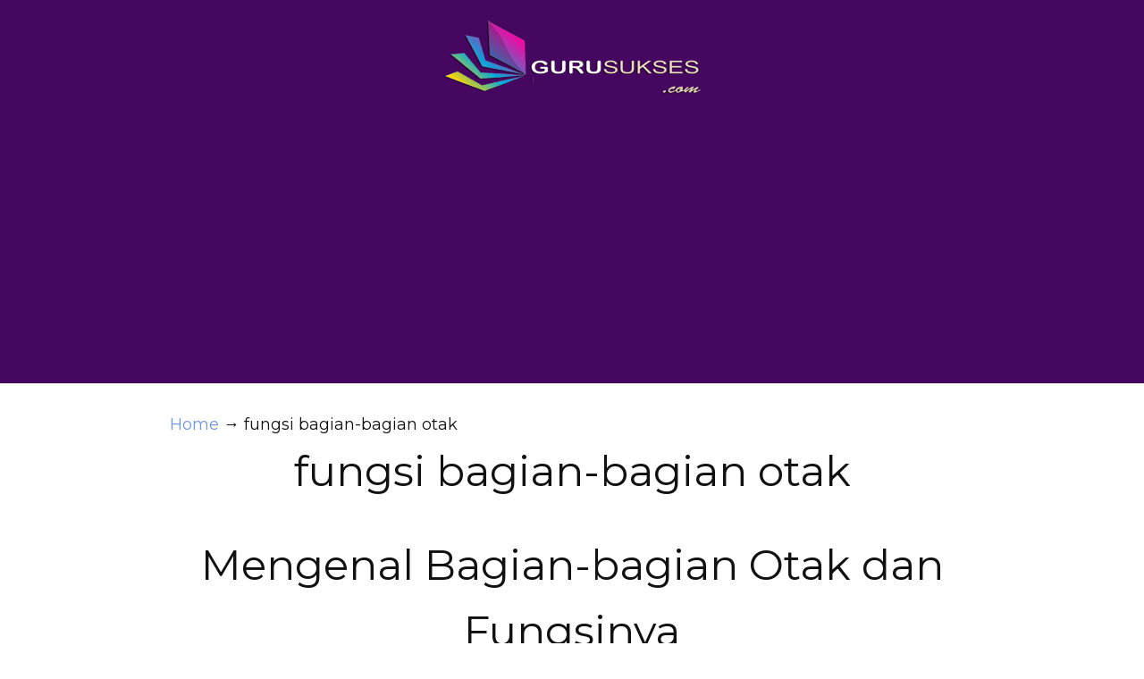

--- FILE ---
content_type: text/html; charset=UTF-8
request_url: https://www.gurusukses.com/tag/fungsi-bagian-bagian-otak
body_size: 4267
content:
<!DOCTYPE html>
<html dir="ltr" lang="id">
<head>
<meta charset="UTF-8" />
<!-- Global Site Tag (gtag.js) - Google Analytics -->
<link href="//www.googletagmanager.com" rel="dns-prefetch" />
<link href="https://www.google-analytics.com" rel="preconnect" crossorigin />
<script src="https://www.googletagmanager.com/gtag/js?id=UA-7478517-4" async></script>
<script>
	window.dataLayer = window.dataLayer || [];
	function gtag(){dataLayer.push(arguments);}
	gtag('js', new Date());
	gtag('config', 'UA-7478517-4');
</script>
<meta name="viewport" content="width=device-width, initial-scale=1" />
<link href="//fonts.googleapis.com" rel="dns-prefetch" />
<link href="https://fonts.gstatic.com" rel="preconnect" crossorigin />
<link href="https://fonts.googleapis.com/css?family=Montserrat:400,400i,700" rel="stylesheet" />
<link href="https://www.gurusukses.com/wp-content/thesis/skins/focus/css.css?v=1693459379" rel="stylesheet" />
<title>fungsi bagian-bagian otak</title>
<meta name="robots" content="noodp, noydir" />
<link href="https://www.gurusukses.com/tag/fungsi-bagian-bagian-otak" rel="canonical" />
<script async src="//pagead2.googlesyndication.com/pagead/js/adsbygoogle.js"></script>
<script>
     (adsbygoogle = window.adsbygoogle || []).push({
          google_ad_client: "ca-pub-4588406410945671",
          enable_page_level_ads: true
     });
</script>
<script data-ad-client="ca-pub-4588406410945671" async src="https://pagead2.googlesyndication.com/pagead/js/adsbygoogle.js"></script>
<!-- Start Alexa Certify Javascript -->
<script type="text/javascript">
_atrk_opts = { atrk_acct:"8geRi1a4ZP00aR", domain:"gurusukses.com",dynamic: true};
(function() { var as = document.createElement('script'); as.type = 'text/javascript'; as.async = true; as.src = "https://d31qbv1cthcecs.cloudfront.net/atrk.js"; var s = document.getElementsByTagName('script')[0];s.parentNode.insertBefore(as, s); })();
</script>
<noscript><img src="https://d5nxst8fruw4z.cloudfront.net/atrk.gif?account=8geRi1a4ZP00aR" style="display:none" height="1" width="1" alt="" /></noscript>
<!-- End Alexa Certify Javascript -->
<meta name="p:domain_verify" content="a56a0ba97543c76b727c19d918ad9b48"/>
<link href="https://www.gurusukses.com/feed" rel="alternate" type="application/rss+xml" title="GURU SUKSES feed" />
<link href="https://www.gurusukses.com/xmlrpc.php" rel="pingback" />
<meta property="og:type" content="website" />
<meta property="og:title" content="  fungsi bagian-bagian otak" />
<meta property="og:url" content="https://www.gurusukses.com/tag/fungsi-bagian-bagian-otak" />
<meta property="og:image" content="https://www.gurusukses.com/wp-content/uploads/2023/09/OG-Fallback.png" />
<meta property="og:site_name" content="GURU SUKSES" />
<meta property="og:locale" content="id_ID" />
<meta property="fb:app_id" content="http://www.facebook.com/suwarli.sakip" />
<meta property="twitter:card" content="summary_large_image" />
<meta property="twitter:site" content="@gurusukses" />
<link href="https://www.gurusukses.com/wp-content/uploads/2017/01/favnew-1.png" rel="shortcut icon" />
	<style>img:is([sizes="auto" i], [sizes^="auto," i]) { contain-intrinsic-size: 3000px 1500px }</style>
	<link rel='dns-prefetch' href='//www.googletagmanager.com' />
<link rel='dns-prefetch' href='//pagead2.googlesyndication.com' />
<link rel="alternate" type="application/rss+xml" title="GURU SUKSES &raquo; fungsi bagian-bagian otak Umpan Tag" href="https://www.gurusukses.com/tag/fungsi-bagian-bagian-otak/feed" />
<link rel='stylesheet' id='__EPYT__style-css' href='https://www.gurusukses.com/wp-content/plugins/youtube-embed-plus-pro/styles/ytprefs.min.css?ver=14.1.6.3' type='text/css' media='all' />
<style id='__EPYT__style-inline-css' type='text/css'>

                .epyt-gallery-thumb {
                        width: 33.333%;
                }
                
                         @media (min-width:0px) and (max-width: 767px) {
                            .epyt-gallery-rowbreak {
                                display: none;
                            }
                            .epyt-gallery-allthumbs[class*="epyt-cols"] .epyt-gallery-thumb {
                                width: 100% !important;
                            }
                          }
</style>
<link rel='stylesheet' id='__disptype__-css' href='https://www.gurusukses.com/wp-content/plugins/youtube-embed-plus-pro/scripts/lity.min.css?ver=14.1.6.3' type='text/css' media='all' />

<!-- Potongan tag Google (gtag.js) ditambahkan oleh Site Kit -->
<!-- Snippet Google Analytics telah ditambahkan oleh Site Kit -->
<script type="text/javascript" src="https://www.googletagmanager.com/gtag/js?id=G-3KMMQ7G06N" id="google_gtagjs-js" async></script>
<script type="text/javascript" id="google_gtagjs-js-after">
/* <![CDATA[ */
window.dataLayer = window.dataLayer || [];function gtag(){dataLayer.push(arguments);}
gtag("set","linker",{"domains":["www.gurusukses.com"]});
gtag("js", new Date());
gtag("set", "developer_id.dZTNiMT", true);
gtag("config", "G-3KMMQ7G06N");
/* ]]> */
</script>
<script type="text/javascript" src="https://www.gurusukses.com/wp-includes/js/jquery/jquery.min.js?ver=3.7.1" id="jquery-core-js"></script>
<script type="text/javascript" src="https://www.gurusukses.com/wp-includes/js/jquery/jquery-migrate.min.js?ver=3.4.1" id="jquery-migrate-js"></script>
<script type="text/javascript" src="https://www.gurusukses.com/wp-content/plugins/youtube-embed-plus-pro/scripts/lity.min.js?ver=14.1.6.3" id="__dispload__-js"></script>
<script type="text/javascript" id="__ytprefs__-js-extra">
/* <![CDATA[ */
var _EPYT_ = {"ajaxurl":"https:\/\/www.gurusukses.com\/wp-admin\/admin-ajax.php","security":"eb1469d93a","gallery_scrolloffset":"20","eppathtoscripts":"https:\/\/www.gurusukses.com\/wp-content\/plugins\/youtube-embed-plus-pro\/scripts\/","eppath":"https:\/\/www.gurusukses.com\/wp-content\/plugins\/youtube-embed-plus-pro\/","epresponsiveselector":"[\"iframe.__youtube_prefs__\",\"iframe[src*='youtube.com']\",\"iframe[src*='youtube-nocookie.com']\",\"iframe[data-ep-src*='youtube.com']\",\"iframe[data-ep-src*='youtube-nocookie.com']\",\"iframe[data-ep-gallerysrc*='youtube.com']\"]","epdovol":"1","version":"14.1.6.3","evselector":"iframe.__youtube_prefs__[src], iframe[src*=\"youtube.com\/embed\/\"], iframe[src*=\"youtube-nocookie.com\/embed\/\"]","ajax_compat":"","maxres_facade":"eager","ytapi_load":"light","pause_others":"","stopMobileBuffer":"","facade_mode":"","not_live_on_channel":"","vi_active":"","vi_js_posttypes":[],"dshpre":"1"};
/* ]]> */
</script>
<script type="text/javascript" src="https://www.gurusukses.com/wp-content/plugins/youtube-embed-plus-pro/scripts/ytprefs.min.js?ver=14.1.6.3" id="__ytprefs__-js"></script>
<link rel="https://api.w.org/" href="https://www.gurusukses.com/wp-json/" /><link rel="alternate" title="JSON" type="application/json" href="https://www.gurusukses.com/wp-json/wp/v2/tags/289" /><meta name="generator" content="Site Kit by Google 1.171.0" />
<!-- Meta tag Google AdSense ditambahkan oleh Site Kit -->
<meta name="google-adsense-platform-account" content="ca-host-pub-2644536267352236">
<meta name="google-adsense-platform-domain" content="sitekit.withgoogle.com">
<!-- Akhir tag meta Google AdSense yang ditambahkan oleh Site Kit -->

<!-- Snippet Google AdSense telah ditambahkan oleh Site Kit -->
<script type="text/javascript" async="async" src="https://pagead2.googlesyndication.com/pagead/js/adsbygoogle.js?client=ca-pub-4588406410945671&amp;host=ca-host-pub-2644536267352236" crossorigin="anonymous"></script>

<!-- Snippet Google AdSense penutup telah ditambahkan oleh Site Kit -->
<link rel="icon" href="https://www.gurusukses.com/wp-content/uploads/2017/12/cropped-ikon-situs-32x32.png" sizes="32x32" />
<link rel="icon" href="https://www.gurusukses.com/wp-content/uploads/2017/12/cropped-ikon-situs-192x192.png" sizes="192x192" />
<link rel="apple-touch-icon" href="https://www.gurusukses.com/wp-content/uploads/2017/12/cropped-ikon-situs-180x180.png" />
<meta name="msapplication-TileImage" content="https://www.gurusukses.com/wp-content/uploads/2017/12/cropped-ikon-situs-270x270.png" />
<noscript><style>.menu { display: block; }</style></noscript></head>
<body class="template-tag template-fungsi-bagian-bagian-otak mode-focus focus">
<div id="header">
	<div class="container">
		<div id="site_title" class="has-logo"><a href="https://www.gurusukses.com"><img id="logo" src="https://www.gurusukses.com/wp-content/uploads/2018/04/logo_gurusukses_300-90.png" alt="GURU SUKSES" width="300" height="90" /></a></div>
	</div>
</div>
<div id="content">
	<div class="container columns">
		<div class="crumbs" itemscope itemtype="https://schema.org/BreadcrumbList">
			<span class="crumbs-crumb crumbs-item" itemprop="itemListElement" itemscope itemtype="https://schema.org/ListItem">
				<a href="https://www.gurusukses.com/" class="crumbs-home" itemprop="item"><span itemprop="name">Home</span></a>
				<meta itemprop="position" content="1" />
			</span>
			<span class="crumbs-sep crumbs-item">&rarr;</span>
			<span class="crumbs-crumb crumbs-item" itemprop="itemListElement" itemscope itemtype="https://schema.org/ListItem">
				<span itemprop="name">fungsi bagian-bagian otak</span>
				<meta itemprop="position" content="2" />
			</span>
		</div>
		<div class="content grt">
			<h1 class="archive_title headline">fungsi bagian-bagian otak</h1>
			<article id="post-3118" class="post_box text top" itemscope itemtype="https://schema.org/BlogPosting">
				<div class="headline_area">
					<h1 class="headline" itemprop="headline"><a href="https://www.gurusukses.com/mengenal-bagian-bagian-otak-dan-fungsinya" rel="bookmark">Mengenal Bagian-bagian Otak dan Fungsinya</a></h1>
					<div class="byline">
						<span class="post_author_intro">Author:</span> <span class="post_author" itemprop="author">admin</span>
					</div>
				</div>
				<div class="featured_image_wrap">
					<a class="featured_image_link" href="https://www.gurusukses.com/mengenal-bagian-bagian-otak-dan-fungsinya"><img width="300" height="200" src="https://www.gurusukses.com/wp-content/uploads/2017/01/otak-kanan-otak-kiri.png" class="attachment-full size-full wp-post-image" alt="" itemprop="image" decoding="async" fetchpriority="high" /></a>
				</div>
				<div class="post_content post_excerpt" itemprop="description">
<p>Anda mungkin pernah mendengar atau membaca tulisan tentang otak bahwa otak kita terbagi menjadi dua belahan yang simetris yang disebut otak kiri dan otak kanan. Otak kiri dikenal sebagai otak berpikir karena sebagian besar bertanggung jawab untuk aspek-aspek logis dan rasional dari pikiran rasional dan analitis seseorang termasuk juga untuk keterampilan berbahasa. Otak kanan dikenal&hellip;
<a class="excerpt_read_more" href="https://www.gurusukses.com/mengenal-bagian-bagian-otak-dan-fungsinya">Read more</a></p>
				</div>
			</article>
		</div>
	</div>
</div>
<div id="footer">
	<div class="container">
		<span class="menu_control">≡ Menu</span>
<ul id="menu-menu-utama" class="menu"><li id="menu-item-1644" class="menu-item menu-item-type-custom menu-item-object-custom menu-item-home menu-item-1644"><a href="https://www.gurusukses.com/">Beranda</a></li>
<li id="menu-item-1569" class="menu-item menu-item-type-post_type menu-item-object-page menu-item-1569"><a href="https://www.gurusukses.com/perihal">Tentang Kami</a></li>
<li id="menu-item-1567" class="menu-item menu-item-type-post_type menu-item-object-page menu-item-1567"><a href="https://www.gurusukses.com/privacy-policy">Privasi</a></li>
<li id="menu-item-8402" class="menu-item menu-item-type-post_type menu-item-object-page menu-item-8402"><a href="https://www.gurusukses.com/kebijakan-berkomentar">Komentar</a></li>
<li id="menu-item-8403" class="menu-item menu-item-type-custom menu-item-object-custom menu-item-8403"><a href="http://client.indowebsite.net/aff.php?aff=324">Domain &#038; Hosting</a></li>
<li id="menu-item-8657" class="menu-item menu-item-type-post_type menu-item-object-page menu-item-8657"><a href="https://www.gurusukses.com/galeri-video">Galeri Video</a></li>
</ul>
		<p class="attribution">Copyright ©2008-2024 ​GURU SUKSES All rights reserved</p>
	</div>
</div>
<script type="text/javascript" src="https://www.gurusukses.com/wp-content/plugins/youtube-embed-plus-pro/scripts/fitvids.min.js?ver=14.1.6.3" id="__ytprefsfitvids__-js"></script>
<script>(function(d,g){d[g]||(d[g]=function(g){return this.querySelectorAll("."+g)},Element.prototype[g]=d[g])})(document,"getElementsByClassName");(function(){var classes = document.getElementsByClassName('menu_control');for (i = 0; i < classes.length; i++) {classes[i].onclick = function() {var menu = this.nextElementSibling;if (/show_menu/.test(menu.className))menu.className = menu.className.replace('show_menu', '').trim();else menu.className += ' show_menu';if (/menu_control_triggered/.test(this.className))this.className = this.className.replace('menu_control_triggered', '').trim();else this.className += ' menu_control_triggered';};}})();</script>
<script language=\"JavaScript\" type=\"text/javascript\">
TrustLogo(\"https://www.gurusukses.com/comodo_secure_76x26_transp.png\", \"CL1\", \"none\");
</script>
<a  href=\"https://www.instantssl.com/\" id=\"comodoTL\">Essential SSL</a>
<!--Start of Tawk.to Script-->
<script type="text/javascript">
var Tawk_API=Tawk_API||{}, Tawk_LoadStart=new Date();
(function(){
var s1=document.createElement("script"),s0=document.getElementsByTagName("script")[0];
s1.async=true;
s1.src='https://embed.tawk.to/5ba524f8c666d426648afd4c/default';
s1.charset='UTF-8';
s1.setAttribute('crossorigin','*');
s0.parentNode.insertBefore(s1,s0);
})();
</script>
<!--End of Tawk.to Script-->
</body>
</html>

--- FILE ---
content_type: text/html; charset=utf-8
request_url: https://www.google.com/recaptcha/api2/aframe
body_size: 268
content:
<!DOCTYPE HTML><html><head><meta http-equiv="content-type" content="text/html; charset=UTF-8"></head><body><script nonce="7Cr4qWT3_acCSfQNkMvHnQ">/** Anti-fraud and anti-abuse applications only. See google.com/recaptcha */ try{var clients={'sodar':'https://pagead2.googlesyndication.com/pagead/sodar?'};window.addEventListener("message",function(a){try{if(a.source===window.parent){var b=JSON.parse(a.data);var c=clients[b['id']];if(c){var d=document.createElement('img');d.src=c+b['params']+'&rc='+(localStorage.getItem("rc::a")?sessionStorage.getItem("rc::b"):"");window.document.body.appendChild(d);sessionStorage.setItem("rc::e",parseInt(sessionStorage.getItem("rc::e")||0)+1);localStorage.setItem("rc::h",'1769542905122');}}}catch(b){}});window.parent.postMessage("_grecaptcha_ready", "*");}catch(b){}</script></body></html>